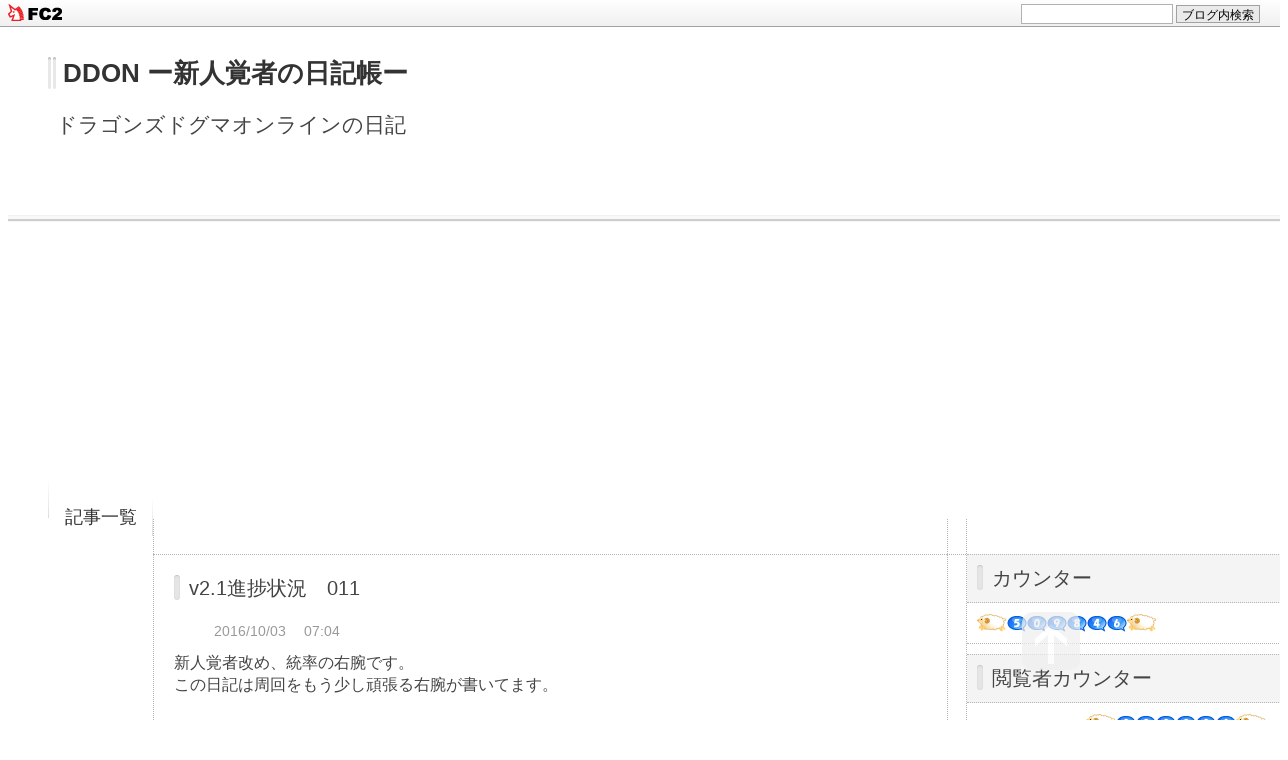

--- FILE ---
content_type: text/html; charset=utf-8
request_url: https://ddon38.jp/blog-entry-161.html
body_size: 11547
content:
<!DOCTYPE html PUBLIC "-//W3C//DTD XHTML 1.0 Transitional//EN" "http://www.w3.org/TR/xhtml1/DTD/xhtml1-transitional.dtd">
<html xmlns="http://www.w3.org/1999/xhtml" xml:lang="ja" lang="ja">
<head>
<meta http-equiv="Content-Type" content="text/html; charset=utf-8" />
<meta http-equiv="Content-Style-Type" content="text/css" />
<meta http-equiv="Content-Script-Type" content="text/javascript" />
<meta http-equiv="X-UA-Compatible" content="IE=edge" />
<meta name="author" content="ddon38" />
<meta name="description" content="ドラゴンズドグマオンラインの日記" />
<title>v2.1進捗状況　011 - DDON ー新人覚者の日記帳ー</title>
<link rel="stylesheet" type="text/css" href="https://blog-imgs-170.fc2.com/d/d/o/ddon38/css/552e0.css" media="all" />

<link rel="alternate" type="application/rss+xml" href="https://ddon38.jp/?xml" title="RSS" />
<link rel="top" href="https://ddon38.jp/" title="Top" />
<link rel="index" href="https://ddon38.jp/?all" title="インデックス" />
<link rel="next" href="https://ddon38.jp/blog-entry-162.html" title="v2.1進捗状況　012(リアル話あり)" /><link rel="prev" href="https://ddon38.jp/blog-entry-160.html" title="v2.1進捗状況　010(リアル話あり長文)" /><script type="text/javascript" src="https://static.fc2.com/js/lib/jquery.js"></script>
<script type="text/javascript">
 
 jQuery.noConflict();
 jQuery(function(){
   
   // デフォルトで表示するレイアウト  glid or list
   var DEFAULT_LAYOUT    = "glid";
   
   // 左カラム(記事)のID
   var LEFT_COLUMN_ID    = "#main_contents";
   
   // 右カラム(メニュー)のID
   var RIGHT_COLUMN_ID   = "#sidemenu";
   
   // クッキーのキー名
   var COOKIE_KEY_NAME   = "template_blog_fc2";
   
   // クッキーのオプション
   // var COOKIE_OPTION  = { expire: 30, domain: "myblog.blog.fc2.com", path: "/" };
   var COOKIE_OPTION     = { expire: 30 };
   
   /** フッタープラグイン配置 **/
   jQuery( "#footer_plg .plg" ).equalbox();
   
   /** トップへ移動 **/
   jQuery( "#toTop" ).hide();
   jQuery( "#pagetop" ).click(function() {
     jQuery("body, html").animate({scrollTop: 0}, 800);
     return false;
   });
   
   // レイアウト切り替えフラグ 連続でレイアウト切り替えを行わせないためのもの
   var layoutFlag = true;
   
   //** 表示切替 **
   // list表示
   function showListLayout() {
   
     if ( !layoutFlag ) return;
     
     jQuery( LEFT_COLUMN_ID ).css( "height", "" );
     jQuery( RIGHT_COLUMN_ID ).css( "height", "" );
     
     var t = setTimeout(function(){
     
       layoutFlag = false;
       
       jQuery( LEFT_COLUMN_ID )
         .css( "opacity", "0" )
         .show()
         .fadeTo( "slow", 1, function(){ layoutFlag = true; } );
       
       jQuery( ".switch .list a" ).addClass( "selected" );
       jQuery( ".entry" ).addClass( "list_content" );
       
       jQuery( ".switch .grid a" ).removeClass( "selected" );
       jQuery( ".entry" ).removeClass( "grid_content" );
     
       jQuery.cookie( COOKIE_KEY_NAME, "list", COOKIE_OPTION );
       
       equalizeBoxHeight();
       
       clearTimeout(t);
     }, 100);
     
     return false;
   };
   
   // glid表示
   function showGridLayout() {
     
     if (!layoutFlag) return;
     
     jQuery( LEFT_COLUMN_ID ).css( "height", "" );
     jQuery( RIGHT_COLUMN_ID ).css( "height", "" );
     
     var t = setTimeout(function(){
     
       layoutFlag = false;
       
       jQuery( LEFT_COLUMN_ID )
         .css( "opacity", "0" )
         .show()
         .fadeTo( "slow", 1, function(){ layoutFlag = true; } );
       
       jQuery( ".switch .grid a" ).addClass( "selected" );
       jQuery( ".entry" ).addClass( "grid_content" );
       
       jQuery( ".switch .list a" ).removeClass( "selected" );
       jQuery( ".entry" ).removeClass( "list_content" );
     
       jQuery.cookie( COOKIE_KEY_NAME, "glid", COOKIE_OPTION );
       
       equalizeBoxHeight();
       
       clearTimeout(t);
     }, 100);
     
     return false;
   };
   
   jQuery( ".switch .list" ).click( showListLayout );
   jQuery( ".switch .grid" ).click( showGridLayout );
   
   // 左カラムと右カラムの高さを合わせる
   function equalizeBoxHeight() {
     var leftHeight  = jQuery( LEFT_COLUMN_ID ).height();
     var rightHeight = jQuery( RIGHT_COLUMN_ID ).height();
     
     var height = (leftHeight > rightHeight)? leftHeight: rightHeight;
     
     jQuery( LEFT_COLUMN_ID ).height(height + "px");
     jQuery( RIGHT_COLUMN_ID ).height(height + "px");
   };
   
   function initialize() {
     var layout = jQuery.cookie( COOKIE_KEY_NAME );
     if ( !checkCookieValue( layout ) ) {
       layout = DEFAULT_LAYOUT;
     }
     
     if ( "list" == layout ) {
       showListLayout();
     } else if ( "glid" == layout ) {
       showGridLayout();
     } else {
       showGridLayout();
     }
   };
   
   var layoutList = ["glid", "list"];
   function checkCookieValue(str) {
     if ("string" == typeof str) {
       for (var i in layoutList) {
         if (layoutList[i] == str) return true;
       }
     };
     return false;
   };
   
   initialize();
 });
</script>

<meta name="google-site-verification" content="j_RxZBmkJxEVfxH7H36InBNXhpXSxBpJcCPfQo5VcIY" />

<script async src="//pagead2.googlesyndication.com/pagead/js/adsbygoogle.js"></script>
<script>
  (adsbygoogle = window.adsbygoogle || []).push({
    google_ad_client: "ca-pub-1652161207788676",
    enable_page_level_ads: true
  });

<!--グーグルアドセンス-->
<script async src="https://pagead2.googlesyndication.com/pagead/js/adsbygoogle.js?client=ca-pub-4548493633049868"
     crossorigin="anonymous"></script>

</script>


<!--グーグル　アナリティクス-->
<!-- Google tag (gtag.js) -->
<script async src="https://www.googletagmanager.com/gtag/js?id=G-G1185GR3TM"></script>
<script>
  window.dataLayer = window.dataLayer || [];
  function gtag(){dataLayer.push(arguments);}
  gtag('js', new Date());

  gtag('config', 'G-G1185GR3TM');
</script>



<!--グーグルアナリティクス　コンソールメタタグ-->
<meta name="google-site-verification" content="KjpfAy1Ut2SavImEm-gxBGv5OxmSPNFQVhHwlLcLim8" />

<!-- FontAwesomeの読み込み -->
<link href="https://maxcdn.bootstrapcdn.com/font-awesome/4.7.0/css/font-awesome.min.css" rel="stylesheet" integrity="sha384-wvfXpqpZZVQGK6TAh5PVlGOfQNHSoD2xbE+QkPxCAFlNEevoEH3Sl0sibVcOQVnN" crossorigin="anonymous">
<link href="https://file.blog.fc2.com/ddon38/font-awesome-4.7.0/css/font-awesome.css" rel="stylesheet">

<link href="https://static.fc2.com/css_cn/common/headbar/120710style.css" rel="stylesheet" type="text/css" media="all" />
</head>
<body>
<div id="sh_fc2blogheadbar">
	<div class="sh_fc2blogheadbar_body">
		<div id="sh_fc2blogheadbar_menu">
			<a href="https://blog.fc2.com/" rel="nofollow"><img src="https://static.fc2.com/image/headbar/sh_fc2blogheadbar_logo.png" alt="FC2ブログ" /></a>
		</div>
		<div id="sh_fc2blogheadbar_search">
			<form name="barForm" method="get" action="" target="blank">
				<input class="sh_fc2blogheadbar_searchform" type="text" name="q" value="" maxlength="30" onclick="this.style.color='#000000';" onfocus="this.select();" onblur="this.style.color='#999999'" />
				<input type="hidden" name="charset" value="utf-8" />
				<input class="sh_fc2blogheadbar_searchbtn" type="submit" value="ブログ内検索" />
			</form>
		</div>
		<div id="sh_fc2blogheadbar_link_box" class="sh_fc2blogheadbar_link" style="visibility: hidden;"></div>
	</div>
</div>



<!-- [FC2 Analyzer] http://analyzer.fc2.com/  -->
<script language="javascript" src="//analyzer54.fc2.com/ana/processor.php?uid=2711491" type="text/javascript"></script>
<noscript><div align="right"><img src="//analyzer54.fc2.com/ana/icon.php?uid=2711491&ref=&href=&wid=0&hei=0&col=0" /></div></noscript>
<!-- [FC2 Analyzer]  -->


<!-- [Google Analytics] -->

<script>
  (function(i,s,o,g,r,a,m){i['GoogleAnalyticsObject']=r;i[r]=i[r]||function(){
  (i[r].q=i[r].q||[]).push(arguments)},i[r].l=1*new Date();a=s.createElement(o),
  m=s.getElementsByTagName(o)[0];a.async=1;a.src=g;m.parentNode.insertBefore(a,m)
  })(window,document,'script','https://www.google-analytics.com/analytics.js','ga');

  ga('create', 'UA-84957303-1', 'auto');
  ga('send', 'pageview');

</script>

<!-- [Google Analytics] -->


<div id="container">
	<div id="header">
		<h1><a href="https://ddon38.jp/" accesskey="0" title="DDON ー新人覚者の日記帳ー">DDON ー新人覚者の日記帳ー</a></h1>
		<p>ドラゴンズドグマオンラインの日記</p>
	</div><!-- /header -->
	<div id="headermenu">
		<p class="archives"><a href="https://ddon38.jp/archives.html">記事一覧</a></p>
											</div>
	<div id="wrap">
		<div id="main">
			<div id="main_contents" style="opacity:1;">
												<div class="content entry grid_content p_area" id="e161">
					<h2 class="entry_header">v2.1進捗状況　011</h2>
					<ul class="entry_date">
						<li>2016/10/03</li>
						<li>07:04</li>
					</ul>
															<div class="entry_body">
						新人覚者改め、統率の右腕です。<br>この日記は周回をもう少し頑張る右腕が書いてます。<br><br>■<span style="font-size:x-large;">統率の右腕のv2.1進捗</span><br><br>10/2分の日記です。<br>とりあえずレスタニアのアイドル、リングディールさんをアップで撮影しました。<br><a href="https://ddon38.blog.fc2.com/img/2016100116323734a.jpg/" target="_blank"><img src="https://blog-imgs-95.fc2.com/d/d/o/ddon38/2016100116323734as.jpg" alt="リングディール" border="0" width="158" height="300" /></a><br><br>ついに70弱防具全種作成終わりました。<br>実は10/1に完成しました。<br><a href="https://ddon38.blog.fc2.com/img/20161001162138559.jpg/" target="_blank"><img src="https://blog-imgs-95.fc2.com/d/d/o/ddon38/20161001162138559s.jpg" alt="頭" border="0" width="300" height="122" /></a><br><a href="https://ddon38.blog.fc2.com/img/20161001162140375.jpg/" target="_blank"><img src="https://blog-imgs-95.fc2.com/d/d/o/ddon38/20161001162140375s.jpg" alt="胴" border="0" width="300" height="125" /></a><br><a href="https://ddon38.blog.fc2.com/img/20161001162143efc.jpg/" target="_blank"><img src="https://blog-imgs-95.fc2.com/d/d/o/ddon38/20161001162143efcs.jpg" alt="腕" border="0" width="300" height="125" /></a><br><a href="https://ddon38.blog.fc2.com/img/20161001162141c45.jpg/" target="_blank"><img src="https://blog-imgs-95.fc2.com/d/d/o/ddon38/20161001162141c45s.jpg" alt="脚" border="0" width="300" height="118" /></a><br><br>武器は片手剣、大杖、大盾、大剣です。<br><a href="https://ddon38.blog.fc2.com/img/20161001162206177.jpg/" target="_blank"><img src="https://blog-imgs-95.fc2.com/d/d/o/ddon38/20161001162206177s.jpg" alt="片手剣" border="0" width="300" height="215" /></a><br><a href="https://ddon38.blog.fc2.com/img/20161001162203bc9.jpg/" target="_blank"><img src="https://blog-imgs-95.fc2.com/d/d/o/ddon38/20161001162203bc9s.jpg" alt="大剣" border="0" width="300" height="217" /></a><br><a href="https://ddon38.blog.fc2.com/img/20161001162207cf6.jpg/" target="_blank"><img src="https://blog-imgs-95.fc2.com/d/d/o/ddon38/20161001162207cf6s.jpg" alt="大盾" border="0" width="300" height="217" /></a><br><a href="https://ddon38.blog.fc2.com/img/20161001162209951.jpg/" target="_blank"><img src="https://blog-imgs-95.fc2.com/d/d/o/ddon38/20161001162209951s.jpg" alt="大杖" border="0" width="300" height="217" /></a><br><br>残りは盾、ロッド、弓、杖、ダガー、魔導弓、魔導篭手ですね。<br>それを作成したら、修練に励みます。<br><br>■<span style="font-size:x-large;">新レベル上げについて</span><br><br>65以上の経験値に補正がかかってる件、以前に書いたように<br>ざっくり65で68の敵を倒すと83%、66で倒すと91%、67だと100%になります。<br>よって、先に65の敵を倒し67にする方が早い可能性があります。<br><br>｢氷気の遺路｣のWQ｢【高難度】喧騒の元｣と｢冷風すさびし路｣を受け、<br>オーガ1or2、オーガ1、ワイト2回、フロストマキナ2回を<br>沸き待ちで倒し、周回するのが良いかも。<br>難点はv2.1素材が集まらない事。<br><br>候補のもう一つは、幽玄の霊堂を周回。<br>アクセスが早いためです。またスタミナ削りが<br>必要な敵が少ないからですね。緑職無しに<br>近い状態で行くことができます。<br><br>67からは68エリアの滝鳴洞窟、菌糸の襲窟、秘匿の実験場、<br>見捨てられた井戸、飛天のテラスに行くといいかも。<br><br>■<span style="font-size:x-large;">BO稼ぎ場所について</span><br><br>①侵食魔の巣窟 奥底の竜力の鍵込み<br>②水声の瞑堂で、WQ｢【竜力の扉】猛る魔角｣<br><br>これで決まりッ！これ以外は時間がかかる。<br>LV55～65ならザンドラ禁域のザンドラ大水網ですな。<br>LV45～55ならバートの戦鬼です。<br>LV30～45ならブリアの潮騒洞窟です。<br><br>■<span style="font-size:x-large;">修練について</span><br><br>v2.1修練は、ガルドノック廃水廊、見捨てられた井戸で<br>浸食オークとメドゥーサ、マンティコアをやり、<br>淀みし大竜力とアルタードズールに備えましょう。<br>まずは戦技の継承2からですね！<br><br>v2.0以下修練は、｢<a href="http://ddon-naritan.com" target="_blank" title="なりたんのDDON">なりたんのDDON</a>｣をチェック！<br><br><br>■<span style="font-size:x-large;">右腕のちょい技</span><br><br>既出ですが、色々おさらい。<br>知らなかったり、忘れたりがありますからね。<br><br>ワイトは雷バースト→聖バースト→炎バーストで落とせます。<br>浮遊したら属性変えて即落とそう。<br>ウィッチは氷バーストと聖バーストと封印<br>エンプレスゴーストは聖バーストと封印。<br>メドゥーサは氷バーストと封印。<br>この系統は封印で全て落ちます。<br>聖が効く場合、聖吸でも落ちますね。<br><br>耐性は60を超えると加速度的に効かなくなる。<br>9/30ガチャ引いた方は考慮下さい。<br><br>敵を聖吸にすると自回の効果がある。<br>敵を軟化にすると吹き飛ばされなくなる。<br><br>敵の拘束や気絶等からの復帰レバガチャは<br>ボタンよりレバーに注力すると早く抜けられる。<br><br>ゴルゴランのジャンプボディープレスは90度真横に<br>利き腕の反対(右)に飛んでかわす。<br><br>白いコアはチャンス効力でスタミナ削りが変わる。<br><br>水濡れ(油濡れ)にしたい場合で弱点であれば、<br>アイテムの水瓶(油瓶)で2～3個投げると水濡れ(油濡れ)になるので<br>ダウン凍結には実は有効。クレストはゴミになります…。<br><br>安心サポートは50%減+食事25%減+○防など種族防御15%減<br>+○防など属性防御15%減or翻防で空中30%減などを組み合わせると被ダメージが0になる。<br>吹き飛ばし攻撃は別なので吹っ飛びはします。<br>ポーンにも効果はあります。<br><br>お金稼ぎはグリッテン砦か、<s>菌糸の襲窟</s>滝鳴洞窟(10/5修正)で紅合金か霊銀のインゴットが取れるので、<br>エレクトラムプレートを作成しおわったら、バザーに売ってしまうのもよいかも。<br><br><br>ポーンのアチーブメント｢愛を叫んだ覚者｣をもらっても続きます。<br>アチーブメント後に髪型縦ロールがきます。<br><div style="text-align: center;"><a href="https://blog-imgs-95.fc2.com/d/d/o/ddon38/20161001162204f3a.jpg" target="_blank"><img src="https://blog-imgs-95.fc2.com/d/d/o/ddon38/20161001162204f3as.jpg" /></a></div><br>こんな感じ。これで多分Maxで終わりです。<br><br>お疲れ様でした！<div class="fc2_footer" style="text-align:left;vertical-align:middle;height:auto;">
<div class="fc2button-clap" data-clap-url="//blogvote.fc2.com/pickup/ddon38/161/clap" id="fc2button-clap-161" style="vertical-align:top;border:none;display:inline;margin-right:2px;">
<script type="text/javascript">
(function(d) {
var img = new Image();
d.getElementById("fc2button-clap-161").appendChild(img);
img.src = '//static.fc2.com/image/clap/number/white/4.gif';
(function(s) { s.cursor = 'pointer'; s.border = 0; s.verticalAlign = 'top'; s.margin = '0'; s.padding = '0'; })(img.style);
var clap = function() { window.open('//blogvote.fc2.com/pickup/ddon38/161/clap')};
if (img.addEventListener) { img.addEventListener('click', clap, false); } else if (img.attachEvent) { img.attachEvent('onclick', clap); }
})(document);
</script>
</div>

<div class="fc2button-twitter" style="vertical-align:top;border:none;margin-right:2px;display:inline-block;*display:inline;">
<a href="https://twitter.com/share" class="twitter-share-button" data-url="https://ddon38.jp/blog-entry-161.html" data-text="v2.1進捗状況　011" data-size="" data-lang="ja">Tweet</a>
<script type="text/javascript" charset="utf-8" src="https://platform.twitter.com/widgets.js"></script>
</div><div class="fc2button-facebook" style="vertical-align:top;border:none;display:inline-block;*display:inline;*margin-right:5px;">
<iframe src="https://www.facebook.com/plugins/like.php?href=https%3A%2F%2Fddon38.jp%2Fblog-entry-161.html&amp;layout=button_count&amp;width=180&amp;share=1&amp;action=like&amp;height=21&amp;locale=ja_JP&amp;appId=" width="180" height="21" style="border:none; overflow:hidden;" scrolling="no" frameborder="0" allowfullscreen="true" allow="autoplay; clipboard-write; encrypted-media; picture-in-picture; web-share"></iframe>
</div>
<div class="fc2button-line" style="vertical-align:top;border:none;margin-right:1em;display:none;">
<div class="line-it-button" data-lang="ja" data-type="share-a" data-url="https://ddon38.jp/blog-entry-161.html" style="display: none;"></div>
<script src="https://d.line-scdn.net/r/web/social-plugin/js/thirdparty/loader.min.js" async="async" defer="defer"></script>
</div>
</div>


<dl class="relate_dl fc2relate_entry_thumbnail_off">
	<dt class="relate_dt">関連記事</dt>
	<dd class="relate_dd">
		<ul class="relate_ul">
								<li class="relate_li">
				<a href="/blog-entry-163.html">
					v2.1進捗状況　013				</a>
			</li>
											<li class="relate_li">
				<a href="/blog-entry-162.html">
					v2.1進捗状況　012(リアル話あり)				</a>
			</li>
											<li class="relate_li_nolink">
				v2.1進捗状況　011			</li>

											<li class="relate_li">
				<a href="/blog-entry-160.html">
					v2.1進捗状況　010(リアル話あり長文)				</a>
			</li>
											<li class="relate_li">
				<a href="/blog-entry-159.html">
					v2.1進捗状況　009				</a>
			</li>
							</ul>
	</dd>
</dl>




											</div>
					<div class="entry_footer">
						<ul class="entry_state">
														<li>テーマ:<a href="https://blog.fc2.com/theme-255530-48.html" title="ドラゴンズドグマ オンライン(DDON)">ドラゴンズドグマ オンライン(DDON)</a></li>
							<li>ジャンル:<a href="https://blog.fc2.com/community-48.html" title="オンラインゲーム">オンラインゲーム</a></li>
														<li><a href="/blog-category-2.html" title="このカテゴリ一覧を見る">カテゴリ:攻略</a></li>
														<li><a href="https://ddon38.jp/blog-entry-161.html#cm" title="コメントの投稿">CM:0</a></li>
																																		</ul>
					</div>
									</div>								
				
				
								<div class="page_navi">
					<a href="https://ddon38.jp/blog-entry-162.html" title="v2.1進捗状況　012(リアル話あり)" class="prev preventry">v2.1進捗状況　012(リアル話あり)</a>					<a href="https://ddon38.jp/" title="ホーム" class="home">ホーム</a>
					<a href="https://ddon38.jp/blog-entry-160.html" title="v2.1進捗状況　010(リアル話あり長文)" class="next nextentry">v2.1進捗状況　010(リアル話あり長文)</a>				</div><!--/page_navi-->
				
				  
				<div id="cm" class="content">
					<h3 class="sub_header">コメント</h3>
										<div class="form">
						<h4 class="sub_title">コメントの投稿</h4>
						<form action="https://ddon38.jp/blog-entry-161.html" method="post" name="comment_form" id="comment_form">
							<dl>
								<dt>
									<input type="hidden" name="mode" value="regist" />
									<input type="hidden" name="comment[no]" value="161" />
									<label for="name">名前</label>
								</dt>
								<dd><input id="name" type="text" name="comment[name]" size="30" value="" /></dd>
								<dt><label for="subject">タイトル</label></dt>
								<dd><input id="subject" name="comment[title]" type="text" size="30" value="No title" onblur="if(this.value == '') this.value='No title';" onfocus="if(this.value == 'No title') this.value='';" /></dd>
								<dt><label for="mail">メールアドレス</label></dt>
								<dd><input id="mail" type="text" name="comment[mail]" size="30" value="" /></dd>
								<dt><label for="url">URL</label></dt>
								<dd><input id="url" type="text" name="comment[url]" size="30" value="" /></dd>
								<dt><label for="comment">本文</label></dt>
								<dd><script type="text/javascript" src="https://static.fc2.com/js/blog/view/comment/comment_toolbar_ja.min.js?2017040501"></script></dd>
								<dd><textarea id="comment" cols="50" rows="5" name="comment[body]"></textarea></dd>
								<dt><label for="pass">パスワード</label></dt>
								<dd><input id="pass" type="password" name="comment[pass]" size="20" /></dd>
								<dt>非公開コメント</dt>
								<dd><input id="himitu" type="checkbox" name="comment[himitu]" /><label for="himitu">管理者にだけ表示を許可する</label></dd>
							</dl>
							<p class="form_btn"><input type="submit" value="送信" /></p>
						</form>
					</div><!--/form-->
				</div><!--/cm-->
				
				
				
				
								
							</div><!--/main_contents-->
		</div><!--/main-->

		<div id="sidemenu">
						
			<div class="sidemenu_content plg">
				<h3 class="plg_header" style="text-align:left">カウンター</h3>
								<div class="plg_body" style="text-align:left"><div class="plugin-counter" style="text-align:left">
	<script language="JavaScript" type="text/javascript" src="//counter1.fc2.com/counter.php?id=30389574&main=1"></script>
	<noscript><img src="//counter1.fc2.com/counter_img.php?id=30389574&main=1"></noscript>
</div></div>
							</div>
			
			<div class="sidemenu_content plg">
				<h3 class="plg_header" style="text-align:left">閲覧者カウンター</h3>
								<div class="plg_body" style="text-align:left"><div class="plugin-counter" style="text-align:left">
	現在の閲覧者数:<script language="JavaScript" type="text/javascript" src="//counter1.fc2.com/views.php?id=30389574&main=1"></script>
	<noscript><img src="//counter1.fc2.com/counter_now.php?id=30389574&main=1"></noscript>
</div></div>
							</div>
			
			<div class="sidemenu_content plg">
				<h3 class="plg_header" style="text-align:left">検索フォーム</h3>
								<div class="plg_body" style="text-align:left"><form action="https://ddon38.jp/blog-entry-161.html" method="get">
  <p class="plugin-search" style="text-align:left">
    <input type="text" size="20" name="q" value="" maxlength="200" /><br />
    <input type="submit" value=" 検索 " />
  </p>
</form></div>
							</div>
			
			<div class="sidemenu_content plg">
				<h3 class="plg_header" style="text-align:left">カテゴリ</h3>
								<div class="plg_body" style="text-align:left"><div>
<div style="text-align:left">
<a href="https://ddon38.jp/blog-category-0.html" title="未分類">未分類 (5)</a>
</div><div style="text-align:left">
<a href="https://ddon38.jp/blog-category-1.html" title="推論">推論 (4)</a>
</div><div style="text-align:left">
<a href="https://ddon38.jp/blog-category-2.html" title="攻略">攻略 (344)</a>
</div><div style="text-align:left">
<a href="https://ddon38.jp/blog-category-3.html" title="テクニック">テクニック (6)</a>
</div><div style="text-align:left">
<a href="https://ddon38.jp/blog-category-4.html" title="検証">検証 (16)</a>
</div><div style="text-align:left">
<a href="https://ddon38.jp/blog-category-5.html" title="効率">効率 (5)</a>
</div><div style="text-align:left">
<a href="https://ddon38.jp/blog-category-6.html" title="あまり教えてもらえないこと">あまり教えてもらえないこと (3)</a>
</div><div style="text-align:left">
<a href="https://ddon38.jp/blog-category-7.html" title="号外">号外 (69)</a>
</div><div style="text-align:left">
<a href="https://ddon38.jp/blog-category-8.html" title="VR・他ゲームなど">VR・他ゲームなど (1)</a>
</div><div style="text-align:left">
<a href="https://ddon38.jp/blog-category-9.html" title="公式情報など">公式情報など (120)</a>
</div><div style="text-align:left">
<a href="https://ddon38.jp/blog-category-10.html" title="ユーザーイベント告知">ユーザーイベント告知 (3)</a>
</div><div style="text-align:left">
<a href="https://ddon38.jp/blog-category-11.html" title="DDON補完活動">DDON補完活動 (0)</a>
</div></div></div>
							</div>
			
			<div class="sidemenu_content plg">
				<h3 class="plg_header" style="text-align:left">最新記事</h3>
								<div class="plg_body" style="text-align:left"><ul>
<li style="text-align:left">
<a href="https://ddon38.jp/blog-entry-663.html" title="ドラゴンズドグマ2の記事について">ドラゴンズドグマ2の記事について (03/21)</a>
</li><li style="text-align:left">
<a href="https://ddon38.jp/blog-entry-661.html" title="【番外編】平凡会社員の日記帳　11幕">【番外編】平凡会社員の日記帳　11幕 (12/23)</a>
</li><li style="text-align:left">
<a href="https://ddon38.jp/blog-entry-660.html" title="DDON補完活動日記帳 進捗状況(断片)">DDON補完活動日記帳 進捗状況(断片) (10/24)</a>
</li><li style="text-align:left">
<a href="https://ddon38.jp/blog-entry-659.html" title="近況の徒然話20/6/30">近況の徒然話20/6/30 (06/30)</a>
</li><li style="text-align:left">
<a href="https://ddon38.jp/blog-entry-658.html" title="DDON補完活動日記帳 ミスリウ森林深部 進捗状況">DDON補完活動日記帳 ミスリウ森林深部 進捗状況 (05/26)</a>
</li></ul></div>
							</div>
			
			<div class="sidemenu_content plg">
				<h3 class="plg_header" style="text-align:left">最新コメント</h3>
								<div class="plg_body" style="text-align:left"><ul>
<li style="text-align:left">
<a href="https://ddon38.jp/blog-entry-660.html#comment376" title="Re: 某誘拐事件">Saya Shnider(管理人):DDON補完活動日記帳 進捗状況(断片) (11/27)</a>
</li><li style="text-align:left">
<a href="https://ddon38.jp/blog-entry-660.html#comment375" title="某誘拐事件">砕魂:DDON補完活動日記帳 進捗状況(断片) (11/21)</a>
</li><li style="text-align:left">
<a href="https://ddon38.jp/blog-entry-659.html#comment374" title="Re: No title">ddon38:近況の徒然話20/6/30 (07/05)</a>
</li><li style="text-align:left">
<a href="https://ddon38.jp/blog-entry-659.html#comment373" title="No title">M.f:近況の徒然話20/6/30 (07/05)</a>
</li><li style="text-align:left">
<a href="https://ddon38.jp/blog-entry-658.html#comment372" title="Re: スタイリッシュドグマ爆誕">ddon38:DDON補完活動日記帳 ミスリウ森林深部 進捗状況 (06/09)</a>
</li></ul></div>
							</div>
			
			<div class="sidemenu_content plg">
				<h3 class="plg_header" style="text-align:left">月別アーカイブ</h3>
								<div class="plg_body" style="text-align:left"><ul>
<li style="text-align:left">
<a href="https://ddon38.jp/blog-date-202403.html" title="2024/03">2024/03 (1)</a>
</li><li style="text-align:left">
<a href="https://ddon38.jp/blog-date-202012.html" title="2020/12">2020/12 (1)</a>
</li><li style="text-align:left">
<a href="https://ddon38.jp/blog-date-202010.html" title="2020/10">2020/10 (1)</a>
</li><li style="text-align:left">
<a href="https://ddon38.jp/blog-date-202006.html" title="2020/06">2020/06 (1)</a>
</li><li style="text-align:left">
<a href="https://ddon38.jp/blog-date-202005.html" title="2020/05">2020/05 (1)</a>
</li><li style="text-align:left">
<a href="https://ddon38.jp/blog-date-202004.html" title="2020/04">2020/04 (1)</a>
</li><li style="text-align:left">
<a href="https://ddon38.jp/blog-date-202003.html" title="2020/03">2020/03 (4)</a>
</li><li style="text-align:left">
<a href="https://ddon38.jp/blog-date-202001.html" title="2020/01">2020/01 (4)</a>
</li><li style="text-align:left">
<a href="https://ddon38.jp/blog-date-201912.html" title="2019/12">2019/12 (2)</a>
</li><li style="text-align:left">
<a href="https://ddon38.jp/blog-date-201911.html" title="2019/11">2019/11 (2)</a>
</li><li style="text-align:left">
<a href="https://ddon38.jp/blog-date-201910.html" title="2019/10">2019/10 (1)</a>
</li><li style="text-align:left">
<a href="https://ddon38.jp/blog-date-201908.html" title="2019/08">2019/08 (3)</a>
</li><li style="text-align:left">
<a href="https://ddon38.jp/blog-date-201907.html" title="2019/07">2019/07 (4)</a>
</li><li style="text-align:left">
<a href="https://ddon38.jp/blog-date-201906.html" title="2019/06">2019/06 (5)</a>
</li><li style="text-align:left">
<a href="https://ddon38.jp/blog-date-201905.html" title="2019/05">2019/05 (5)</a>
</li><li style="text-align:left">
<a href="https://ddon38.jp/blog-date-201904.html" title="2019/04">2019/04 (9)</a>
</li><li style="text-align:left">
<a href="https://ddon38.jp/blog-date-201903.html" title="2019/03">2019/03 (4)</a>
</li><li style="text-align:left">
<a href="https://ddon38.jp/blog-date-201902.html" title="2019/02">2019/02 (5)</a>
</li><li style="text-align:left">
<a href="https://ddon38.jp/blog-date-201901.html" title="2019/01">2019/01 (7)</a>
</li><li style="text-align:left">
<a href="https://ddon38.jp/blog-date-201812.html" title="2018/12">2018/12 (9)</a>
</li><li style="text-align:left">
<a href="https://ddon38.jp/blog-date-201811.html" title="2018/11">2018/11 (7)</a>
</li><li style="text-align:left">
<a href="https://ddon38.jp/blog-date-201810.html" title="2018/10">2018/10 (8)</a>
</li><li style="text-align:left">
<a href="https://ddon38.jp/blog-date-201809.html" title="2018/09">2018/09 (20)</a>
</li><li style="text-align:left">
<a href="https://ddon38.jp/blog-date-201808.html" title="2018/08">2018/08 (11)</a>
</li><li style="text-align:left">
<a href="https://ddon38.jp/blog-date-201807.html" title="2018/07">2018/07 (8)</a>
</li><li style="text-align:left">
<a href="https://ddon38.jp/blog-date-201806.html" title="2018/06">2018/06 (3)</a>
</li><li style="text-align:left">
<a href="https://ddon38.jp/blog-date-201805.html" title="2018/05">2018/05 (10)</a>
</li><li style="text-align:left">
<a href="https://ddon38.jp/blog-date-201804.html" title="2018/04">2018/04 (11)</a>
</li><li style="text-align:left">
<a href="https://ddon38.jp/blog-date-201803.html" title="2018/03">2018/03 (9)</a>
</li><li style="text-align:left">
<a href="https://ddon38.jp/blog-date-201802.html" title="2018/02">2018/02 (8)</a>
</li><li style="text-align:left">
<a href="https://ddon38.jp/blog-date-201801.html" title="2018/01">2018/01 (14)</a>
</li><li style="text-align:left">
<a href="https://ddon38.jp/blog-date-201712.html" title="2017/12">2017/12 (17)</a>
</li><li style="text-align:left">
<a href="https://ddon38.jp/blog-date-201711.html" title="2017/11">2017/11 (10)</a>
</li><li style="text-align:left">
<a href="https://ddon38.jp/blog-date-201710.html" title="2017/10">2017/10 (23)</a>
</li><li style="text-align:left">
<a href="https://ddon38.jp/blog-date-201709.html" title="2017/09">2017/09 (22)</a>
</li><li style="text-align:left">
<a href="https://ddon38.jp/blog-date-201708.html" title="2017/08">2017/08 (32)</a>
</li><li style="text-align:left">
<a href="https://ddon38.jp/blog-date-201707.html" title="2017/07">2017/07 (14)</a>
</li><li style="text-align:left">
<a href="https://ddon38.jp/blog-date-201706.html" title="2017/06">2017/06 (9)</a>
</li><li style="text-align:left">
<a href="https://ddon38.jp/blog-date-201705.html" title="2017/05">2017/05 (10)</a>
</li><li style="text-align:left">
<a href="https://ddon38.jp/blog-date-201704.html" title="2017/04">2017/04 (5)</a>
</li><li style="text-align:left">
<a href="https://ddon38.jp/blog-date-201703.html" title="2017/03">2017/03 (17)</a>
</li><li style="text-align:left">
<a href="https://ddon38.jp/blog-date-201702.html" title="2017/02">2017/02 (15)</a>
</li><li style="text-align:left">
<a href="https://ddon38.jp/blog-date-201701.html" title="2017/01">2017/01 (19)</a>
</li><li style="text-align:left">
<a href="https://ddon38.jp/blog-date-201612.html" title="2016/12">2016/12 (29)</a>
</li><li style="text-align:left">
<a href="https://ddon38.jp/blog-date-201611.html" title="2016/11">2016/11 (13)</a>
</li><li style="text-align:left">
<a href="https://ddon38.jp/blog-date-201610.html" title="2016/10">2016/10 (16)</a>
</li><li style="text-align:left">
<a href="https://ddon38.jp/blog-date-201609.html" title="2016/09">2016/09 (22)</a>
</li><li style="text-align:left">
<a href="https://ddon38.jp/blog-date-201608.html" title="2016/08">2016/08 (23)</a>
</li><li style="text-align:left">
<a href="https://ddon38.jp/blog-date-201607.html" title="2016/07">2016/07 (28)</a>
</li><li style="text-align:left">
<a href="https://ddon38.jp/blog-date-201606.html" title="2016/06">2016/06 (5)</a>
</li><li style="text-align:left">
<a href="https://ddon38.jp/blog-date-201605.html" title="2016/05">2016/05 (5)</a>
</li><li style="text-align:left">
<a href="https://ddon38.jp/blog-date-201604.html" title="2016/04">2016/04 (14)</a>
</li><li style="text-align:left">
<a href="https://ddon38.jp/blog-date-201603.html" title="2016/03">2016/03 (19)</a>
</li><li style="text-align:left">
<a href="https://ddon38.jp/blog-date-201602.html" title="2016/02">2016/02 (2)</a>
</li><li style="text-align:left">
<a href="https://ddon38.jp/blog-date-201601.html" title="2016/01">2016/01 (10)</a>
</li><li style="text-align:left">
<a href="https://ddon38.jp/blog-date-201512.html" title="2015/12">2015/12 (18)</a>
</li></ul></div>
							</div>
			
			<div class="sidemenu_content plg">
				<h3 class="plg_header" style="text-align:left">アクセスランキング</h3>
								<div class="plg_body" style="text-align:left"><style type="text/css">
.down {
background: url(https://blog-imgs-1.fc2.com/image/genre/icon.png) no-repeat 0 -885px;
padding: 3px 0px 3px 20px;
font-weight: bold;
}
.stay {
background: url(https://blog-imgs-1.fc2.com/image/genre/icon.png) no-repeat 0 -1098px;
padding: 3px 0px 3px 20px;
font-weight: bold;
}
.up {
background: url(https://blog-imgs-1.fc2.com/image/genre/icon.png) no-repeat 0 -1310px;
padding: 3px 0px 3px 20px;
font-weight: bold;
}
</style>
<div style="margin-left:10px;">
[ジャンルランキング]<br />
オンラインゲーム<br />
<div class="up">37位</div>
<a href="https://blog.fc2.com/genre/48/ranking/" title="オンラインゲーム" target="_blank" style="font-size:10px;">アクセスランキングを見る＞＞</a><br /><br />
[サブジャンルランキング]<br />
その他<br />
<div class="down">14位</div>
<a href="https://blog.fc2.com/subgenre/70/ranking/" title="その他" target="_blank" style="font-size:10px;">アクセスランキングを見る＞＞</a>
</div></div>
							</div>
			
			<div class="sidemenu_content plg">
				<h3 class="plg_header" style="text-align:left">プロフィール</h3>
								<div class="plg_body" style="text-align:left"><p class="plugin-myimage" style="text-align:left">
<img src="https://static.fc2.com/image/noimage.gif" alt="ddon38">
</p>
<p style="text-align:left">
Author:ddon38<br>
ドラゴンズドグマオンラインをプレイしてます。<br>新人覚者だけどよろしくお願いします。<br><br>自分では準廃人だと自覚はありますw<br>CBT1、CBT2、アーリーアクセスからやってます。<br>現在DDONで分析について興味を持ってます。<br>仕事がシフト制(24H365日で夜勤有)なので休みと時間が完全不定期。skype、VCはやりません。<br>クラン活動していますが基本ソロです。<br>プレイスタイルはパーティーを会話しながら楽しく効率的にまとめあげます。GMテクニカルPts.順位は3000～10000位あたりにいます。人数合わせではないヘルプをそこそこ頼まれるので、多分地雷ではないと勝手に思ってます。<br><br>ー環境ー<br>PC(スコア10500)でやってますが、ps4もあります。<br>海外からPSvitaとxperia tablet compactでPS4遠隔プレイでDDONも出来ました。最近の技術はすごいのと日本のネット回線速度の凄さを再認識した方がいいと思う。<br><br>関連プレイ済みゲーム<br>FFXI(ジラート～LV90キャップまで)、ドラゴンズドグマ、DDDA(DA分ラストクリア)、Skyrim(PC)<br><br>どうぞ適当に見ていって下さい♪<br><br>サイトに関するお問い合わせはこちらまで！<br><a href="mailto:sayashnider@gmail.com">管理人へメール</a></p></div>
							</div>
			
			<div class="sidemenu_content plg">
				<h3 class="plg_header" style="text-align:center">スポンサーリンク</h3>
								<div class="plg_body" style="text-align:center"><div class="plugin-freearea" style="text-align:center">
  <script async src="//pagead2.googlesyndication.com/pagead/js/adsbygoogle.js"></script>
<!-- ラージスカイスクレイパー -->
<ins class="adsbygoogle"
     style="display:block"
     data-ad-client="ca-pub-1652161207788676"
     data-ad-slot="4889821418"
     data-ad-format="auto"></ins>
<script>
(adsbygoogle = window.adsbygoogle || []).push({});
</script>
</div></div>
							</div>
			
			<div class="sidemenu_content plg">
				<h3 class="plg_header" style="text-align:left">プライバシーポリシー</h3>
								<div class="plg_body" style="text-align:left"><div class="plugin-freearea" style="text-align:left">
  <text>
当サイトのプライバシーポリシー<BR>
<a href="http://ddon38.jp/blog-entry-328.html" title="当サイトのプライバシーポリシー"  target="_blank">当サイトのプライバシーポリシー</a>
<BR>
当サイトに掲載されている広告について<BR>
Google AdSense<BR>
Google アナリティクス<BR>
Amazon.co.jpアソシエイト<BR>
以上を利用しています。<BR>
<BR>
コメントの管理についても記載がありますので<BR>
プライバシーポリシーをご確認いただけますようよろしくお願いいたします。<BR>
</text>
</div></div>
							</div>
			
					</div><!--/sidemenu-->

		<div id="pagetop"><a href="#container" title="このページのトップへ">このページのトップへ</a></div>
	</div><!--/wrap-->
	<div id="footer">
				<div id="footer_plg">
			
			<div class="footer_content plg">
				<h3 class="plg_header" style="text-align:left">検索フォーム</h3>
								<div class="plg_body" style="text-align:left"><form action="https://ddon38.jp/blog-entry-161.html" method="get">
<p class="plugin-search" style="text-align:left">
<input type="text" size="20" name="q" value="" maxlength="200"><br>
<input type="submit" value=" 検索 ">
</p>
</form></div>
							</div>
			
			<div class="footer_content plg">
				<h3 class="plg_header" style="text-align:left">RSSリンクの表示</h3>
								<div class="plg_body" style="text-align:left"><ul>
<li style="text-align:left"><a href="https://ddon38.jp/?xml">最近記事のRSS</a></li>
<li style="text-align:left"><a href="https://ddon38.jp/?xml&comment">最新コメントのRSS</a></li>
</ul></div>
							</div>
			
			<div class="footer_content plg">
				<h3 class="plg_header" style="text-align:left">リンク</h3>
								<div class="plg_body" style="text-align:left"><ul>
<li style="text-align:left"><a href="https://naritan.jp/games/" title="なりたんのDDON" target="_blank">なりたんのDDON</a></li><li style="text-align:left"><a href="http://s.ameblo.jp/dondondonburi/" title="どんぶりのブログ" target="_blank">どんぶりのブログ</a></li><li style="text-align:left"><a href="http://ddon-tess.seesaa.net" title="Tさんのネトゲ日記" target="_blank">Tさんのネトゲ日記</a></li><li style="text-align:left"><a href="http://nijinekokan.net/" title="虹猫缶" target="_blank">虹猫缶</a></li><li style="text-align:left"><a href="http://lowtice.blog.fc2.com" title="Growin’ like a breeze" target="_blank">Growin’ like a breeze</a></li><li style="text-align:left"><a href="http://gamelob.repop.jp/" title="ゲームラボ for DDON" target="_blank">ゲームラボ for DDON</a></li><li><a href="./?admin">管理画面</a></li>
</ul></div>
				<div class="plg_footer" style="text-align:left"><a href="javascript:window.location.replace('https://blog.fc2.com/?linkid=ddon38');">このブログをリンクに追加する</a></div>			</div>
			
			<div class="footer_content plg">
				<h3 class="plg_header" style="text-align:left">ブロとも申請フォーム</h3>
								<div class="plg_body" style="text-align:left"><p class="plugin-friends" style="text-align:left"><a href="https://ddon38.jp/?mode=friends">この人とブロともになる</a></p></div>
							</div>
			
			<div class="footer_content plg">
				<h3 class="plg_header" style="text-align:left">アクセスランキング</h3>
								<div class="plg_body" style="text-align:left"><style type="text/css">
.down {
background: url(https://blog-imgs-1.fc2.com/image/genre/icon.png) no-repeat 0 -885px;
padding: 3px 0px 3px 20px;
font-weight: bold;
}
.stay {
background: url(https://blog-imgs-1.fc2.com/image/genre/icon.png) no-repeat 0 -1098px;
padding: 3px 0px 3px 20px;
font-weight: bold;
}
.up {
background: url(https://blog-imgs-1.fc2.com/image/genre/icon.png) no-repeat 0 -1310px;
padding: 3px 0px 3px 20px;
font-weight: bold;
}
</style>
<div style="margin-left:10px;">
[ジャンルランキング]<br />
オンラインゲーム<br />
<div class="up">37位</div>
<a href="https://blog.fc2.com/genre/48/ranking/" title="オンラインゲーム" target="_blank" style="font-size:10px;">アクセスランキングを見る＞＞</a><br /><br />
[サブジャンルランキング]<br />
その他<br />
<div class="down">14位</div>
<a href="https://blog.fc2.com/subgenre/70/ranking/" title="その他" target="_blank" style="font-size:10px;">アクセスランキングを見る＞＞</a>
</div></div>
							</div>
			
		</div>
				<div id="footer_inner">
			<p class="powered">Powered by FC2ブログ</p>
			<!--Don't delete--><p class="ad"><!-- genre:48 --><!-- sub_genre:70 --><!-- sp_banner:1 --><!-- passive:0 --><!-- lang:ja --><!-- HeadBar:1 --><!-- VT:blog --><!-- nad:1 --> </p>
			<p class="copyright">Copyright &copy; DDON ー新人覚者の日記帳ー All Rights Reserved.</p>
		</div><!-- /footer_inner -->
	</div><!--/footer-->
</div><!--/container-->
<script type="text/javascript" src="https://static.fc2.com/share/blog_template/equalbox.js"></script>
<script type="text/javascript" src="https://static.fc2.com/share/blog_template/jquery.cookie.js"></script>
<script type="text/javascript" charset="utf-8" src="https://admin.blog.fc2.com/dctanalyzer.php" defer></script>
<script type="text/javascript" charset="utf-8" src="//static.fc2.com/comment.js" defer></script>
<script type="text/javascript" src="//static.fc2.com/js/blog/blog_res.js" defer></script>

</body>
</html>

--- FILE ---
content_type: text/html; charset=utf-8
request_url: https://www.google.com/recaptcha/api2/aframe
body_size: 269
content:
<!DOCTYPE HTML><html><head><meta http-equiv="content-type" content="text/html; charset=UTF-8"></head><body><script nonce="DpQb22XLDVjjE6DUK9DhRg">/** Anti-fraud and anti-abuse applications only. See google.com/recaptcha */ try{var clients={'sodar':'https://pagead2.googlesyndication.com/pagead/sodar?'};window.addEventListener("message",function(a){try{if(a.source===window.parent){var b=JSON.parse(a.data);var c=clients[b['id']];if(c){var d=document.createElement('img');d.src=c+b['params']+'&rc='+(localStorage.getItem("rc::a")?sessionStorage.getItem("rc::b"):"");window.document.body.appendChild(d);sessionStorage.setItem("rc::e",parseInt(sessionStorage.getItem("rc::e")||0)+1);localStorage.setItem("rc::h",'1769986529319');}}}catch(b){}});window.parent.postMessage("_grecaptcha_ready", "*");}catch(b){}</script></body></html>

--- FILE ---
content_type: text/css
request_url: https://blog-imgs-170.fc2.com/d/d/o/ddon38/css/552e0.css
body_size: 5497
content:
@charset "utf-8";

@font-face {
  font-family: 'FontAwesome';
  src: url('https://file.blog.fc2.com/ddon38/fonts/fontawesome-webfont.eot?v=4.7.0');
  src: url('https://file.blog.fc2.com/ddon38/fonts/fontawesome-webfont.eot?#iefix&v=4.7.0') format('embedded-opentype'), url('https://file.blog.fc2.com/ddon38/fonts/fontawesome-webfont.woff2?v=4.7.0') format('woff2'), url('https://file.blog.fc2.com/ddon38/fonts/fontawesome-webfont.woff?v=4.7.0') format('woff'), url('https://file.blog.fc2.com/ddon38/fonts/fontawesome-webfont.ttf?v=4.7.0') format('truetype'), url('https://file.blog.fc2.com/ddon38/fonts/fontawesome-webfont.svg?v=4.7.0#fontawesomeregular') format('svg');
  font-weight: normal;
  font-style: normal;
};

/* =================================================
  Reset
================================================= */
html,body,div,
dl,dt,dd,ul,ol,li,
h1,h2,h3,h4,h5,h6,
pre,form,fieldset,input,textarea,
blockquote,th,td,p{
  margin:0;
  padding:0;
}

/* =================================================
  Element
================================================= */
body{
  width:100%;
  text-align:center;
  font-family: "メイリオ", Meiryo, Verdana, Helvetica, "ヒラギノ角ゴ Pro W3", "Hiragino Kaku Gothic Pro", "ＭＳ Ｐゴシック", sans-serif;
  line-height: 1.4;
  font-size: small !important; /* IE7 */
  font-size: 82%;   /* IE6 */
  word-break:break-all;
}
/* Modern browser */
html>/**/body {font-size:13px;}
a{
  text-decoration:none;
  /*\*/
  overflow:hidden;  /* for Fx */
  /**/
}

img,a img{border:none;}
ul, ol, li, dl, dt, dd{list-style:none;}
table{
  border:0;
  font-size: small　!important;  /* for Modern browser */
  font-size: 82%;  /* for IE6 */
}
th,td{padding:0;}
th{font-weight:normal;}
input,select,textarea{padding:2px;}
textarea { font-size:100%; }
html>/**/textarea {font-size:13px;}
fieldset{border:none;}
pre{font-family:monospace;}
.emoji {vertical-align:middle; }
.entry_body img {
max-width: 100%;
height: auto;
}

/* =================================================
  Hyper text
================================================= */
a { 
  text-decoration: none;
  /*\*/
  overflow: hidden;  /* for Fx */
  /**/
}

a:link,
a:visited {
  color: #5DA7D1; /* リンク、訪問済みリンクの文字色 */
}

a:focus,
a:hover,
a:active {
  color: #8ADAE6; /* リンクにポインタをのせた時の文字色 */
}

/* =================================================
  Headline
================================================= */
/* Wordpress風独自CSSスタイルシートの追加分 ここから*/

/* グラフィカルアイコン組み込み*/
/* アイコン読み込みCSS*/
<link href="https://maxcdn.bootstrapcdn.com/font-awesome/4.7.0/css/font-awesome.min.css" rel="stylesheet" integrity="sha384-wvfXpqpZZVQGK6TAh5PVlGOfQNHSoD2xbE+QkPxCAFlNEevoEH3Sl0sibVcOQVnN" crossorigin="anonymous">

/* Wordpress風独自CSSスタイルシートの追加分 ここまで*/

h1{font-size:276%; font-weight: normal;}    /* 36px */
h2,
h3{font-size:124%; font-weight: normal;}    /* 16px */
h4{font-size:108%; font-weight: normal;}    /* 14px */
h5,
h6{font-size:100%; font-weight: normal;}    /* 13px */

/* =================================================
  Font Color
================================================= */
body { color: #444444; }

#header h1 a /* ブログタイトル */ { color: #333333; }

#headermenu .archives a /* 「記事一覧」のリンク */ ,
#main_contents h2 a /* 記事タイトル */ ,
#main_contents .entry_body .entry_more a /* 「続きを読む」のリンク */
{ color: #333333; }

#main_contents blockquote /* 引用部分 */ ,
#main_contents .entry_date /* 記事の日付 */ ,
#main_contents .content .entry_state li /* カテゴリ等 */ ,
#main_contents .content .entry_state li a /* CM数,TB数等 */ ,
#main_contents .sub_content .sub_footer /* CM,TBのフッタ */ ,
#main_contents .page_navi a /* ページナビ */
{ color: #999999; }

#main_contents .list_body li /* 記事一覧ページ */ ,
{ color: #666666; }

/* =================================================
  Font Size
================================================= */
#header p /* ブログ紹介文 */ { font-size: 158%; /* 21px */ }
#headermenu /* 「記事一覧」の文字 */ { font-size: 139%; /* 18px */ }
#main_contents /* 記事本文等 */ { font-size:124%; /* 16px */ }
#main_contents .entry_date /* 記事日付 */ ,
#main_contents .entry_state /* CM数,TB数,カテゴリ等 */ { font-size: 85%; /* 14px */ }
#main_contents .entry_body .entry_more /* 「続きを読む」の文字 */ { font-size: 108%; /* 17px */ }
#main_contents .sub_content .sub_footer /* CM,TBのフッタ */ { font-size: 85%; /* 14px */ }
#sidemenu /* サイドメニュー(プラグイン) */ { font-size:116%; /* 15px */ }
#sidemenu h3 /* サイドメニュー(プラグイン)タイトル */ { font-size: 131%; /* 20px */ }
#footer /* フッター */ { font-size:124%; /* 16px */ }


/* =================================================
  Content Width
  ※ 幅を固定にする場合は、それぞれのmin-width、
  max-widthを削除し、widthで好きな幅を指定して下さい
================================================= */
#container { min-width: 800px; }
#headermenu , #wrap ,
#footer_plg , #footer_inner {
  min-width: 800px;
  max-width: 1200px;
  width:expression(document.body.clientWidth < 802? "800px" : document.body.clientWidth > 1202? "1200px" : "auto");  /* For IE */
}

/* =================================================
  Layout
================================================= */
#container {
  position: relative;
  overflow: hidden;
  width: 100%;
  margin: 0 auto;
  text-align: center;
}

#header {
  overflow: hidden;
  margin-bottom: -40px;
  padding: 20px 0 80px 0;
  text-align: left;
}

#headermenu {
  height: 39px;
  margin: 0 auto;
}

#wrap {
  position:relative;
  overflow:hidden;
  margin: 0 auto 20px;
  text-align: right;
}

#main {
  float: left;
  position: relative;
  width: 100%;
  margin-top: 35px;
  margin-right: -340px;
  text-align: left;
}

#main_contents {
  margin: -36px 340px 0 0; /* 2番目の数字(右側)はsidemenuのwidthの変更に合わせて調整して下さい */
  padding-top: 35px;
}

#sidemenu {
  float: right;
  position:relative;
  overflow: hidden;
  width: 320px; /* サイドメニューの幅 */
  padding-top: 35px;
}

#footer {
  clear: both;
  padding: 20px 0;
}

#footer_plg {
  clear:both;
  margin: 0 auto;
}

#footer_inner {
  clear:both;
  margin: 0 auto;
}

/* =================================================
  Container
================================================= */
#container {
  background-color: #FFFFFF; /* 全体の背景色 */
}

/* =================================================
  Header
================================================= */
#header {
  background: #FFFFFF url(https://blog-imgs-43.fc2.com/t/e/m/templates/header_background.png) repeat-x bottom left;  /* ヘッダー背景 */
  border-bottom: 1px solid #cfcfcf;
  -webkit-box-shadow: 0px 1px 1px 0px #CCC;
  -moz-box-shadow: 0px 1px 1px 0px #CCC;
  box-shadow: 0px 1px 1px 0px #CCC;
}

#header h1,
#header p {
  min-width: 785px;
  max-width: 1185px;
  width:expression(document.body.clientWidth < 802? "800px" : document.body.clientWidth > 1202? "1200px" : "auto");  /* For IE */
  margin: 0 auto;
}

#header h1 {
  margin-bottom: 20px;
  padding-left: 15px;
  background: url(https://blog-imgs-43.fc2.com/t/e/m/templates/blog_name.png) no-repeat left center; /* ブログタイトル前のアイコン */
}

/* =================================================
  Headermenu
================================================= */
#headermenu {
  height: 39px;
  background: url(https://blog-imgs-43.fc2.com/t/e/m/templates/headermenu.png) no-repeat -1px 0;
}

#headermenu .archives {
  float: left;
  width: 105px;
  background: url(https://blog-imgs-43.fc2.com/t/e/m/templates/headermenu.png) no-repeat 103px 0;
}

#headermenu .archives a {
  display: block;
  width: 105px;
  height: 39px;
  line-height: 39px;
}

#headermenu .archives a:hover {
  background: url(https://blog-imgs-43.fc2.com/t/e/m/templates/headermenu_hover.png) no-repeat bottom left;
  background-size: 100% 100%;
}

#headermenu .switch {
  float: right;
  width: 100px;
}

#headermenu .switch li {
  float: right;
  width: 49px;
}

#headermenu .switch li.grid { width: 49px; }

#headermenu .switch li a {
  display: block;
  width: 49px;
  height: 39px;
  background: url(https://blog-imgs-43.fc2.com/t/e/m/templates/switch_btn.png) no-repeat -1px 0;
  text-indent: 100%;
  white-space: nowrap;
  overflow: hidden;
}

#headermenu .switch li.list a {background-position: -1px 0; }
#headermenu .switch li.grid a {background-position: -49px 0; width: 49px; }
#headermenu .switch li.list a:hover {background-position: -1px -39px; }
#headermenu .switch li.grid a:hover {background-position: -49px -39px }
#headermenu .switch li.list a.selected {background-position: -1px -39px; }
#headermenu .switch li.grid a.selected {background-position: -49px -39px }

/* =================================================
  Main
================================================= */
#main {
  border-top: 1px dotted #B5B5B6;
  border-bottom: 1px dotted #B5B5B6;
}

#main_contents {
  border-left: 1px dotted #B5B5B6;
  border-right: 1px dotted #B5B5B6;
}

/*  content
-------------------------------------------------- */
#main_contents .content {
  position: relative;
  margin-bottom: 20px;
  padding: 15px 0 20px;
  background-color: #FFFFFF; /* メインカラムのコンテンツ背景色 */
  border-top: 1px dotted #B5B5B6; /* メインカラムのコンテンツ上のライン */
  border-bottom: 1px dotted #B5B5B6; /* メインカラムのコンテンツ下のライン */
}

#main_contents h2.entry_header,
#main_contents h2.sub_header {
  margin: 0 0 15px;
  padding: 5px 0 5px 35px;
  background: url(https://blog-imgs-43.fc2.com/t/e/m/templates/content_title.png) no-repeat 20px 5px; /* 記事タイトル前のアイコン */
}

#main_contents h2.entry_header a,
#main_contents h2.sub_header a {
  display: block;
  width: 100%;
  height: 1.4em;
  overflow: hidden;
  white-space: nowrap;
  text-overflow: ellipsis;
}

#main_contents h3.sub_header {
  margin: -15px 0 20px;
  padding: 10px 20px 10px 35px;
  background: #F4F4F4 url(https://blog-imgs-43.fc2.com/t/e/m/templates/content_title.png) no-repeat 15px 10px; /* メインカラムのプラグインタイトル前のアイコン */
  border-bottom: 1px dotted #B5B5B6;
}

#main_contents h4.sub_title {
  padding: 3px 0 3px 15px;
  margin-bottom: 20px;
  background: url(https://blog-imgs-43.fc2.com/t/e/m/templates/content_title.png) no-repeat left 2px; /* コメント・TB見出し前のアイコン */
}

/* content style */
#main_contents blockquote {
  margin-bottom: 10px;
  padding: 15px;
  background-color: #F4F4F4;
}

#main_contents input {
  padding: 2px;
}

/* entry_date  */
#main_contents .entry_date {
  float: left;
  width: 170px;
  margin: 0 0 10px 20px;
  text-align: left;
}

#main_contents .entry_date li {
  display: inline;
  margin-right: 1em;
}

/* entry_state */
#main_contents .entry_state {
  float: right;
  overflow: hidden;
  width: 140px;
  margin: 0 20px 10px 0;
  text-align: right;
}

#main_contents .content .entry_state li {
  display: inline;
  margin-left: 1em;
  padding-right: 1em;
  border-right: 1px solid #999999;
}

#main_contents .content .entry_state li:last-child {
  padding-right: 0;
  border-right: none;
}

/* entry_body  */
#main_contents .entry_body {
  clear: both;
  overflow: hidden;
  margin: 0 20px;
  padding-bottom: 40px;
  zoom: 100%;
}

#main_contents .entry_body:after {
  content: "";
  clear: both;
  height: 0;
  display: block;
  visibility: hidden;
}

#main_contents .entry_body .entry_image {
  position: absolute;
  left: 20px;
}

#main_contents .entry_body .entry_image img {
  max-width: 200px; /* リスト表示の時のサムネイルの幅の上限 */
  max-height: 250px;
  border: 4px solid #FFFFFF;
  -webkit-box-shadow: 0px 1px 1px 0px #999999;
  -moz-box-shadow: 0px 1px 1px 0px #999999;
  box-shadow: 0px 1px 1px 0px #999999;
}

#main_contents .entry_body .entry_discription,
#main_contents .entry_body .entry_description {
  margin-left: 238px; /* サムネイル幅を変更した場合はこちらも調整して下さい */
  min-height: 228px;
}

#main_contents .entry_body .entry_more {
  position: absolute;
  right: 20px;
  bottom: 10px;
  padding: 15px 0;
  text-align: right;
}

#main_contents #e .entry_body .entry_more { display:none; }

#main_contents .entry_body .entry_more a { /* 「続きを読む」リンク */
  display: inline-brock;
  margin-top: 10px;
  padding: 5px 10px;
  background: #EAEAEA;
  border-top: 1px solid #DCDDDD;
  border-radius: 3px;
  -webkit-border-radius: 3px;
  -moz-border-radius: 3px;
  text-align: center;
}

#main_contents .entry_body .entry_more a:hover { /* 「続きを読む」リンクにポインタをのせた時の設定 */
  background: #8ADAE6;
  border-top: 1px solid #6BA9B3;
  color: #FFFFFF;
}

#main_contents .entry_body .more {
  margin-top: 10px;
}

#main_contents .entry_body .fc2_footer {
  margin-top: 10px;
}

/* Baton */
dl.blog_baton {
  border: 1px solid #EFEFEF;
  padding: 20px 20px 10px;
}

dt.baton_q {
  padding-bottom: 5px;
}

dd.baton_a {
  margin-bottom: 10px;
  padding-bottom: 5px;
  border-bottom: 1px solid #EFEFEF;
}

/* relate 関連記事リンク */
.relate_dl {margin-top:25px;}
.relate_dl dt {
  font-size:124%;
  margin-bottom: 10px;
  padding-left: 5px;
  border-left: 5px solid #CCC;
}

/* fc2twtr */
.fc2twtr {
  zoom:100%;
}

.fc2twtr:after {
  content: "";
  clear: both;
  height: 0;
  display: block;
  visibility: hidden;
}

.fc2twtr dt {
  margin-bottom: 20px;
}

.fc2twtr dd {
  margin-bottom: 5px;
  padding-bottom: 5px;
  border-bottom: 1px solid #EFEFEF;
  color: #666666;
}

/* entry_footer */
#main_contents .entry_footer {
  margin-bottom: -20px;
  width: 100%;
  padding: 15px 0;
  background: #F4F4F4; /* 個別ページ 記事フッタの背景色 */
  zoom: 100%;
}

#main_contents .entry_footer:after {
  content: "";
  clear: both;
  height: 0;
  display: block;
  visibility: hidden;
}

#main_contents .entry_footer .entry_state {
  margin-bottom: 0;
  width: auto;
}

/* titlelist search */
#main_contents .list_body {
  padding: 0 20px;
}

#main_contents .list_body li {
  margin-bottom: 5px;
  padding-bottom: 5px;
  border-bottom: 1px solid #EFEFEF;
}

/* sub content */
#main_contents .sub_content {
  margin-bottom: 20px;
  padding: 20px;
  border-bottom: 1px dotted #B5B5B6;
}

#main_contents .sub_content .sub_footer {
  margin-top: 20px;
  text-align: right;
}

#main_contents .sub_content .sub_footer li {
  display: inline;
  margin-left: 1em;
}

#main_contents .sub_content .sub_footer li a { color: #999999; }

#main_contents .sub_content .sub_footer li a:hover { color: #8ADAE6; }

/* form */
#main_contents .form {
  margin: 0 20px;
}

/* trackback */
#main_contents .trackback {
  margin: 0 20px;
}
#main_contents .trackback input {
  width: 396px;
}

/* list_content 
-------------------------------------------------- */
#main_contents .list_content {
  float: none;
}

/* grid_content
-------------------------------------------------- */
#main_contents .grid_content {
  float: left;
  margin-left: -1px;
  margin-right: -1px;
  width: 50%;
  height: 310px; /* グリッド表示の時の記事の高さ */
  border-left: 1px dotted #B5B5B6;
  border-right: 1px dotted #B5B5B6;
}
#main_contents .grid_content .fc2blomaga_buy_area {
  display:none;
}
#main_contents .grid_content .entry_body {
  overflow: hidden;
  height: 5.8em;
}
#main_contents #e,#main_contents #e .entry_body { height: auto; }

#main_contents .p_area,#main_contents .p_area .entry_body {
  height: auto;
}

#main_contents .grid_content .entry_body .entry_image img {
  max-width: 150px; /* グリッド表示の時のサムネイルの幅の上限 */
  max-height: 210px;
}

#main_contents .grid_content .entry_body .entry_description,
#main_contents .grid_content .entry_body .entry_discription {
  margin-left: 178px; /* ↑の.entry_image imgのmax-widthを変更した場合はこちらも調整して下さい */
}

#main_contents .grid_content:first-child, #main_contents .p_area {
  float: none;
  width: 100%;
  min-height: 110px;
  margin-left: 0;
  margin-right: 0;
  border-left: none;
  border-right: none;
}

#main_contents .no_br:first-child br { display: none; }

#main_contents .p_area .entry_body {
  height: auto;
  padding-bottom: 15px;
}
#main_contents .p_area .entry_body .fc2blomaga_buy_area {
  display:block;
}

#main_contents .grid_content:first-child .entry_image img, #main_contents .p_area .entry_image img {
  max-width: 200px; /* グリッド表示の時の最初の記事のサムネイルの幅の上限 */
  max-height: 220px;
}

#main_contents .grid_content:first-child .entry_description,
#main_contents .grid_content:first-child .entry_discription {
  margin-left: 238px; /* ↑の.entry_image imgのmax-widthを変更した場合はこちらも調整して下さい */
  min-height: 228px;
}

/* page_navi
-------------------------------------------------- */
#main_contents .page_navi {
  position:relative;
  clear: both;
  height: 123px;
  margin-top: -20px;
  text-align: center;
  zoom:100%;
}

#main_contents .page_navi:after {
  content: "";
  clear: both;
  height: 0;
  display: block;
  visibility: hidden;
}

#main_contents .page_navi a {
  display: block;
  overflow: hidden;
  height: 18px;
  width: 123px;
  padding-top: 45px;
  padding-bottom: 60px;
  background: url(https://blog-imgs-43.fc2.com/t/e/m/templates/page_navi.png) no-repeat 0 0;
}

#main_contents .page_navi a:hover { color: #8ADAE6; }

#main_contents .page_navi .prev {
  float: left;
  width: 30%;
  background-position: left -145px;
    text-align: left;

}

#main_contents .page_navi .next {
  float: right;
  width: 30%;
  background-position: right -145px;
  text-align: right;
}

#main_contents .page_navi .home {
  position: absolute;
  left:50%;
  margin-left: -61px;
  background-position: -375px -145px;
  text-indent: 100%; 
  white-space: nowrap; 
  overflow: hidden;
}

#main_contents .page_navi a.prev:hover { background-position: left 15px; }
#main_contents .page_navi a.next:hover { background-position: right 15px; }
#main_contents .page_navi a.home:hover { background-position: -375px 15px; }

#main_contents .page_navi .prevpage,
#main_contents .page_navi .nextpage {
  text-align: left;
  text-indent: -100%; 
  white-space: nowrap; 
  overflow: hidden;
  white-space:nowrap;
  text-overflow: ellipsis;
}

#main_contents .page_navi .preventry {
  padding-left:80px;
}
#main_contents .page_navi .nextentry {
  padding-right: 80px;
}

/* =================================================
  Entry (html tag)
================================================= */
.p_area .entry_body h2, .p_area .entry_body h3,
.p_area .entry_body h4, .p_area .entry_body h5 {
  background: url(https://blog-imgs-43.fc2.com/t/e/m/templates/content_title.png) no-repeat 5px 5px;
  margin: 0 0 10px;
  padding: 5px 0 5px 20px;
}
.p_area .entry_body ul,
.p_area .entry_body ol { margin: 1em 0em 1em; }
.p_area .entry_body ul li {
  list-style: disc outside;
  margin-left: 2em;
}
.p_area .entry_body ol li {
  list-style: decimal outside;
  margin-left: 2em;
}
.p_area .entry_body table {
  border-collapse: collapse;
}
.p_area .entry_body table th,
.p_area .entry_body table td {
  padding: 5px;
}
.p_area .entry_body table th { background-color: #EFEFEF; }

/* =================================================
  Sidemenu
================================================= */
#sidemenu {
  border-left: 1px dotted #B5B5B6;
  border-right: 1px dotted #B5B5B6;
}

#sidemenu .sidemenu_content {
  margin-bottom: 10px;
  padding: 10px;
  background-color: #FFFFFF; /* サイドメニュー(プラグイン)の背景色、アイコン */
  border-bottom: 1px dotted #B5B5B6;
}

#sidemenu h3 {
  margin: -10px -10px 0;
  padding: 10px 10px 10px 25px;
  background: #F4F4F4 url(https://blog-imgs-43.fc2.com/t/e/m/templates/content_title.png) no-repeat 10px 10px; /* サイドメニュー(プラグイン)のタイトルの背景色、アイコン */
  border-top: 1px dotted #B5B5B6;
  border-bottom: 1px dotted #B5B5B6;
}

/* =================================================
  pagetop
================================================= */
#pagetop {
  position: fixed;
  right:200px;
  bottom:50px;
  z-index: 100;
}

#pagetop a {
  display: block;
  width: 58px;
  height: 58px;
  background: #EEEEEE url(https://blog-imgs-43.fc2.com/t/e/m/templates/page_top.png) no-repeat 13px 13px;
  border-radius: 10px;
  -webkit-border-radius: 10px;
  -moz-border-radius: 10px;
  opacity: 0.7;
  filter: alpha(opacity=70);
  text-indent: 100%;
  white-space: nowrap;
  overflow: hidden; 
}

#pagetop a:hover {
  opacity: 1;
  background-position:13px -48px;
}

/* =================================================
  plgin
================================================= */
.plg .plg_description,
.plg .plg_body,
.plg .plg_footer {
  margin-top: 10px;
}

#main_contents .plg .plg_description,
#main_contents .plg .plg_body,
#main_contents .plg .plg_footer {
  margin-left: 20px;
  margin-right: 20px;
}

.plg li {
  margin-bottom: 5px;
}

.plg input {
  margin: 2px;
}

/* plugin-search
------------------------------------------------- */
.plg .plugin-search input[type="text"] {
  width: 90%;
}

/* Calendar(Plugin)
------------------------------------------------- */
.plg table.calender {
  width: 100%;
  margin: 0px auto;
  font-size: 100%;
}

.plg table.calender caption {
  margin-bottom: 10px;
  margin: 0px auto;
}

.plg table.calender th,
.plg table.calender td {
  padding: 0.1em;
  border-bottom: 1px solid #EFEFEF;
  text-align: center;
}

.plg table.calender td a {
  display: block;
  background-color: #EFEFEF;
}

.plg table.calender td a:hover {
  background-color: #8ADAE6;
  color: #ffffff;
}

.plg table.calender th#sun {
  color: #FF0000;
}

.plg table.calender th#sat {
  color: #0000FF;
}

/* Piyo(Plugin)
------------------------------------------------- */
.plg .mylog {
  padding: 10px;
  background: #F9F9F9;
  border: 1px solid #EFEFEF;
}

.plg .mylog .title {
  padding-bottom: 5px;
  margin-bottom: 10px;
  border-bottom: 1px solid #EFEFEF;
  font-weight: bold;
}

.plg .mylog dl {
  margin: 0px;
  padding: 0px;
}

.plg .mylog dt.day {
  margin: 0px;
  padding: 0px 0px 5px;
  background-image: none;
  text-align: left;
  font-size: 85% !important;  /* for Modern browser */
  font-size: 93%;   /* for IE6 */
}

.plg .mylog dt.day img {
  vertical-align: middle;
}

.plg .mylog dd.piyolog {
  margin: 0px 0px 5px;
  padding: 0px 0px 10px;
  border-bottom: 1px solid #EFEFEF;
}

.plg .tab {
  text-align: right;
  margin-bottom: 10px;
}

.plg .tab input{
  padding: 2px 5px;
}

.plg .tab input.b1{
  margin-right: 5px;
}

.plg .license {
  text-align: right;
  font-size: 85% !important;  /* for Modern browser */
  font-size: 93%;   /* for IE6 */
}

/* =================================================
  Footer
================================================= */
#footer {
  background: #EFEFEF; /* フッターの背景色 */
  -webkit-box-shadow: 0px 1px 3px 0px #CCC inset;
  -moz-box-shadow: 0px 1px 3px 0px #CCC inset;
  box-shadow: 0px 1px 3px 0px #CCC inset;
  text-shadow: 0px 1px 2px #FFFFFF;
}

/* footer_plg
------------------------------------------------- */
#footer_plg {
  padding-bottom: 40px;
  border-left: 1px dotted #9FA0A0;
  zoom:100%;
}

#footer_plg:after {
  content: "";
  clear: both;
  height: 0;
  display: block;
  visibility: hidden;
}

#footer_plg .footer_content {
  float: left;
  width: 199px;
  padding: 0 20px;
  border-right: 1px dotted #9FA0A0;
}

#footer_plg h3 {
  margin-bottom: 10px;
}

/* footer_inner
------------------------------------------------- */
#footer_inner /* フッター(コピーライト等) */ { color: #B5B5B6; }

/* =================================================
  for MacIE
================================================= */
/*\*//*/
textarea, select, input {
  font-family:Osaka;
}
/**/

textarea,input,select {
  font-family: "ＭＳ Ｐゴシック", "Osaka", "ヒラギノ角ゴ Pro W3", "Hiragino Kaku GothicPro", sans-serif;
}


--- FILE ---
content_type: application/x-javascript
request_url: https://counter1.fc2.com/views.php?id=30389574&main=1
body_size: 890
content:
if (!self._FC2VIEWS30389574_1)
{
	var _FC2VIEWS30389574_1 =
	{
		id:30389574,
		disp_js:function()
		{
			var current = false;
			if('currentScript' in document && 'parentNode' in document.currentScript && 'tagName' in document.currentScript.parentNode && document.currentScript.parentNode.tagName.toUpperCase() != 'HEAD'){
				current = document.currentScript;
			} else {
				current = false;
			}
			if (!current) {
			document.write('<script type="text/javascript" language="javascript"'
				+ ' src="https://counter1.fc2.com/views_js.php?id=30389574&main=1&lang=0'
				+ '" charset="UTF-8"></'+'script>'
			);
			} else {
			var script = document.createElement('script');
			script.src = "https://counter1.fc2.com/views_js.php?id=30389574&main=1&lang=0";
			script.charset="UTF-8";
			current.parentNode.appendChild(script);
			}
		}
	}
}
_FC2VIEWS30389574_1.disp_js();
